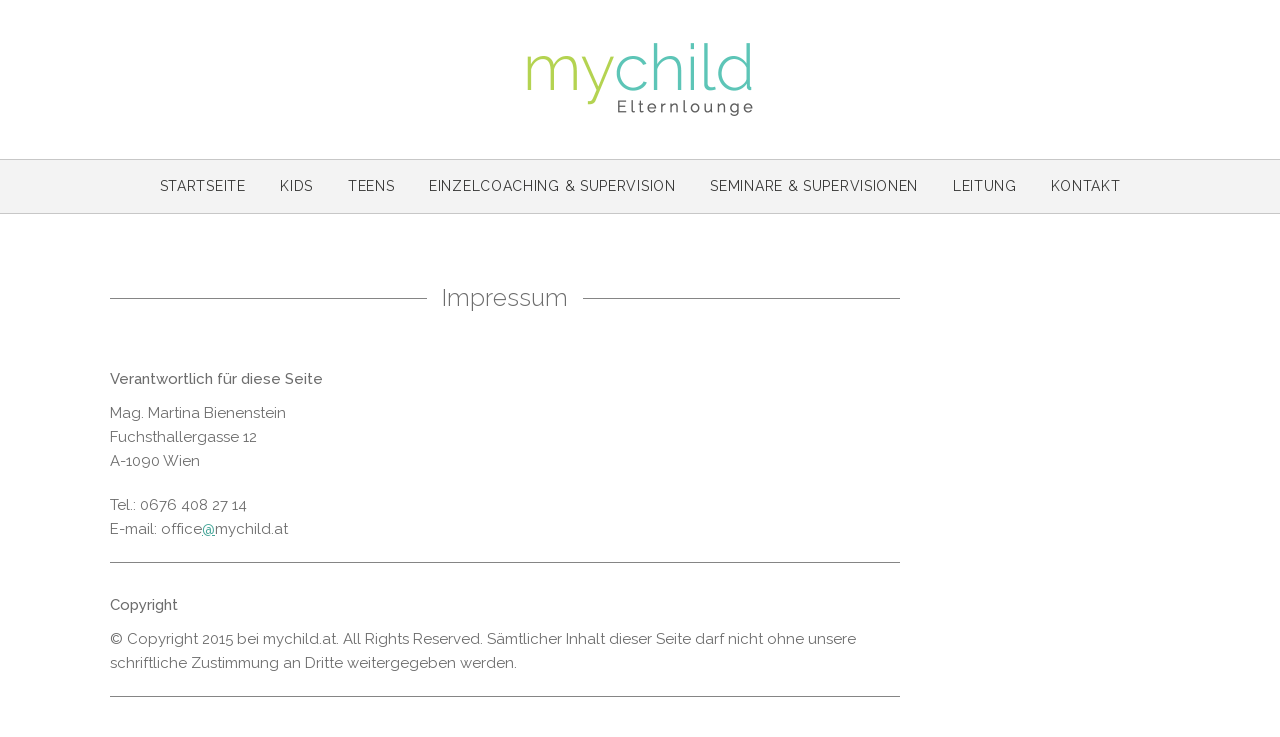

--- FILE ---
content_type: text/html; charset=UTF-8
request_url: http://www.mychild.at/impressum/
body_size: 7852
content:
<!DOCTYPE html>
<html dir="ltr" lang="de-DE">
<head>
	<meta charset="UTF-8" />
	<title>Impressum | mychild Elternlounge</title>
	
	<meta name="viewport" content="width=device-width, initial-scale=1">
	
	<link href='http://fonts.googleapis.com/css?family=Raleway:400,300,500' rel='stylesheet' type='text/css'>
		
	<link rel="stylesheet" type="text/css" media="all" href="http://www.mychild.at/wp-content/themes/mychild/style.css?1452780580" />
	<link rel="shortcut icon" type="image/x-icon" href="http://www.mychild.at/favicon.ico">
	
	<script type="text/javascript" src="http://ajax.googleapis.com/ajax/libs/jquery/2.0.0/jquery.min.js"></script>
	<script type='text/javascript' src="http://www.mychild.at/wp-content/themes/mychild/js/slider.js"></script>
	<script type='text/javascript' src="http://www.mychild.at/wp-content/themes/mychild/js/superfish.js"></script>
	
		
	<script type="text/javascript">
		$(document).ready(function () {
		
			$('h5').wrapInner('<span>');
			
			// $('h5').prepend('<span />');
		
			$('#nav ul#menu-main').superfish();
			
			$('#nav ul#menu-main').before('<a href="#nav" id="mobile_nav" class="scrolly">Men&uuml;</a>');	    	
	    	$('#nav ul#menu-main ul').before('<div class="mobile_subnav"></div>');
	    	
	    	$('#mobile_nav').click(
				function (e) {
				e.preventDefault();
				    $('.menu').toggleClass("menu_active");				    
			});
			
			$('.mobile_subnav').click(
				function () {
				    $(this).parent().toggleClass('submenu_active');
				    $(this).parent().siblings().removeClass('submenu_active');
			});
			
			$('.bxslider').bxSlider({
				pagerCustom: '#bx-pager',
				auto:true,
				controls:true,
				pager:false,
				autoHover:true,
				mode: 'fade',
				pause: 2500,
				speed: 1000
			});
			
			$(".scrolly").click(function(event){
		         event.preventDefault();
		         //calculate destination place
		         var dest=0;
		         if($(this.hash).offset().top > $(document).height()-$(window).height()){
		              dest=$(document).height()-$(window).height();
		         }else{
		              dest=$(this.hash).offset().top - 0;
		         }
		         //go to destination
		         $('html,body').animate({scrollTop:dest}, 500,'linear');
		     });
		     
		     var divHeight = $('img.mainimg').height() - 29; 
			 $('.sbzitat').css('min-height', divHeight+'px');
			
		});
		
		$(window).resize(function() {
			var divHeight = $('img.mainimg').height() - 29; 
			 $('.sbzitat').css('min-height', divHeight+'px');
		});
	</script>
	
	<script>
	  (function(i,s,o,g,r,a,m){i['GoogleAnalyticsObject']=r;i[r]=i[r]||function(){
	  (i[r].q=i[r].q||[]).push(arguments)},i[r].l=1*new Date();a=s.createElement(o),
	  m=s.getElementsByTagName(o)[0];a.async=1;a.src=g;m.parentNode.insertBefore(a,m)
	  })(window,document,'script','//www.google-analytics.com/analytics.js','ga');
	
	  ga('create', 'UA-57673807-45', 'auto');
	  ga('send', 'pageview');
	
	</script>

	<meta name='robots' content='max-image-preview:large' />
<link rel='dns-prefetch' href='//s.w.org' />
		<script type="text/javascript">
			window._wpemojiSettings = {"baseUrl":"https:\/\/s.w.org\/images\/core\/emoji\/13.0.1\/72x72\/","ext":".png","svgUrl":"https:\/\/s.w.org\/images\/core\/emoji\/13.0.1\/svg\/","svgExt":".svg","source":{"concatemoji":"http:\/\/www.mychild.at\/wp-includes\/js\/wp-emoji-release.min.js?ver=5.7.11"}};
			!function(e,a,t){var n,r,o,i=a.createElement("canvas"),p=i.getContext&&i.getContext("2d");function s(e,t){var a=String.fromCharCode;p.clearRect(0,0,i.width,i.height),p.fillText(a.apply(this,e),0,0);e=i.toDataURL();return p.clearRect(0,0,i.width,i.height),p.fillText(a.apply(this,t),0,0),e===i.toDataURL()}function c(e){var t=a.createElement("script");t.src=e,t.defer=t.type="text/javascript",a.getElementsByTagName("head")[0].appendChild(t)}for(o=Array("flag","emoji"),t.supports={everything:!0,everythingExceptFlag:!0},r=0;r<o.length;r++)t.supports[o[r]]=function(e){if(!p||!p.fillText)return!1;switch(p.textBaseline="top",p.font="600 32px Arial",e){case"flag":return s([127987,65039,8205,9895,65039],[127987,65039,8203,9895,65039])?!1:!s([55356,56826,55356,56819],[55356,56826,8203,55356,56819])&&!s([55356,57332,56128,56423,56128,56418,56128,56421,56128,56430,56128,56423,56128,56447],[55356,57332,8203,56128,56423,8203,56128,56418,8203,56128,56421,8203,56128,56430,8203,56128,56423,8203,56128,56447]);case"emoji":return!s([55357,56424,8205,55356,57212],[55357,56424,8203,55356,57212])}return!1}(o[r]),t.supports.everything=t.supports.everything&&t.supports[o[r]],"flag"!==o[r]&&(t.supports.everythingExceptFlag=t.supports.everythingExceptFlag&&t.supports[o[r]]);t.supports.everythingExceptFlag=t.supports.everythingExceptFlag&&!t.supports.flag,t.DOMReady=!1,t.readyCallback=function(){t.DOMReady=!0},t.supports.everything||(n=function(){t.readyCallback()},a.addEventListener?(a.addEventListener("DOMContentLoaded",n,!1),e.addEventListener("load",n,!1)):(e.attachEvent("onload",n),a.attachEvent("onreadystatechange",function(){"complete"===a.readyState&&t.readyCallback()})),(n=t.source||{}).concatemoji?c(n.concatemoji):n.wpemoji&&n.twemoji&&(c(n.twemoji),c(n.wpemoji)))}(window,document,window._wpemojiSettings);
		</script>
		<style type="text/css">
img.wp-smiley,
img.emoji {
	display: inline !important;
	border: none !important;
	box-shadow: none !important;
	height: 1em !important;
	width: 1em !important;
	margin: 0 .07em !important;
	vertical-align: -0.1em !important;
	background: none !important;
	padding: 0 !important;
}
</style>
	<link rel='stylesheet' id='wp-block-library-css'  href='http://www.mychild.at/wp-includes/css/dist/block-library/style.min.css?ver=5.7.11' type='text/css' media='all' />
<link rel='stylesheet' id='contact-form-7-css'  href='http://www.mychild.at/wp-content/plugins/contact-form-7/includes/css/styles.css?ver=4.3.1' type='text/css' media='all' />
<script type='text/javascript' src='http://www.mychild.at/wp-includes/js/jquery/jquery.min.js?ver=3.5.1' id='jquery-core-js'></script>
<script type='text/javascript' src='http://www.mychild.at/wp-includes/js/jquery/jquery-migrate.min.js?ver=3.3.2' id='jquery-migrate-js'></script>
<link rel="https://api.w.org/" href="http://www.mychild.at/wp-json/" /><link rel="alternate" type="application/json" href="http://www.mychild.at/wp-json/wp/v2/pages/84" /><link rel="EditURI" type="application/rsd+xml" title="RSD" href="http://www.mychild.at/xmlrpc.php?rsd" />
<link rel="wlwmanifest" type="application/wlwmanifest+xml" href="http://www.mychild.at/wp-includes/wlwmanifest.xml" /> 
<meta name="generator" content="WordPress 5.7.11" />
<link rel="canonical" href="http://www.mychild.at/impressum/" />
<link rel="alternate" type="application/json+oembed" href="http://www.mychild.at/wp-json/oembed/1.0/embed?url=http%3A%2F%2Fwww.mychild.at%2Fimpressum%2F" />
<link rel="alternate" type="text/xml+oembed" href="http://www.mychild.at/wp-json/oembed/1.0/embed?url=http%3A%2F%2Fwww.mychild.at%2Fimpressum%2F&#038;format=xml" />



	<!-- Added by EventCalendar plugin. Version 3.1.4 -->

	<script type='text/javascript' src='http://www.mychild.at/wp-content/plugins/event-calendar-3-for-php-53/xmlhttprequest.js'></script>

	<script type='text/javascript' src='http://www.mychild.at/wp-content/plugins/event-calendar-3-for-php-53/ec3.js'></script>

	<script type='text/javascript'><!--

	ec3.start_of_week=1;

	ec3.month_of_year=new Array('Januar','Februar','März','April','Mai','Juni','Juli','August','September','Oktober','November','Dezember');

	ec3.month_abbrev=new Array('Jan','Feb','Mrz','Apr','Mai','Jun','Jul','Aug','Sep','Okt','Nov','Dez');

	ec3.myfiles='http://www.mychild.at/wp-content/plugins/event-calendar-3-for-php-53';

	ec3.home='http://www.mychild.at';

	ec3.hide_logo=1;

	ec3.viewpostsfor="View posts for %1$s %2$s";

	// --></script>




<style type='text/css' media='screen'>

@import url(http://www.mychild.at/wp-content/plugins/event-calendar-3-for-php-53/ec3.css);

.ec3_ec {

 background-image:url(http://www.mychild.at/wp-content/plugins/event-calendar-3-for-php-53/ec.png) !IMPORTANT;

 background-image:none;

 filter:progid:DXImageTransform.Microsoft.AlphaImageLoader(src='http://www.mychild.at/wp-content/plugins/event-calendar-3-for-php-53/ec.png');

}


#ec3_shadow0 {

 background-image:url(http://www.mychild.at/wp-content/plugins/event-calendar-3-for-php-53/shadow0.png) !IMPORTANT;

 background-image:none;

}

#ec3_shadow0 div {

 filter:progid:DXImageTransform.Microsoft.AlphaImageLoader(src='http://www.mychild.at/wp-content/plugins/event-calendar-3-for-php-53/shadow0.png',sizingMethod='scale');

}

#ec3_shadow1 {

 background-image:url(http://www.mychild.at/wp-content/plugins/event-calendar-3-for-php-53/shadow1.png) !IMPORTANT;

 background-image:none;

 filter:progid:DXImageTransform.Microsoft.AlphaImageLoader(src='http://www.mychild.at/wp-content/plugins/event-calendar-3-for-php-53/shadow1.png',sizingMethod='crop');

}

#ec3_shadow2 {

 background-image:url(http://www.mychild.at/wp-content/plugins/event-calendar-3-for-php-53/shadow2.png) !IMPORTANT;

 background-image:none;

}

#ec3_shadow2 div {

 filter:progid:DXImageTransform.Microsoft.AlphaImageLoader(src='http://www.mychild.at/wp-content/plugins/event-calendar-3-for-php-53/shadow2.png',sizingMethod='scale');

}


</style>



<meta name="description" content="Verantwortlich für diese Seite Mag. Martina Bienenstein Fuchsthallergasse 12 A-1090 Wien Tel.: 0676 408 27 14 E-mail:" />
  <meta property="og:title" content="Impressum" />
  <meta property="og:type" content="blog" />
  <meta property="og:description" content="Verantwortlich für diese Seite Mag. Martina Bienenstein Fuchsthallergasse 12 A-1090 Wien Tel.: 0676 408 27 14 E-mail: office@mychild.at Copyright © Copyright 2015 &amp;hellip;" />
    <meta property="og:url" content="http://www.mychild.at/impressum/" />
  <meta property="og:site_name" content="mychild Elternlounge" />
  <meta name="twitter:title" content="Impressum" />
  <meta name="twitter:card" content="summary" />
  <meta name="twitter:description" content="Verantwortlich für diese Seite Mag. Martina Bienenstein Fuchsthallergasse 12 A-1090 Wien Tel.: 0676 408 27 14 E-mail: office@mychild.at Copyright © Copyright 2015 &amp;hellip;" />
    <meta name="twitter:url" content="http://www.mychild.at/impressum/" />
      
	
</head>

<body class="page-template-default page page-id-84">

<div id="outer">

	<header id="header">
	
		<div class="wrap clearfix">
	
			<div class="col-lg-12 col-md-12 col-sm-12 col-ms-12 col-xs-12">
				
				<div id="logo">
				
					<h1><a href="http://www.mychild.at" title="mychild Elternlounge">mychild Elternlounge</a></h1>
					
				</div>
				
			</div>
			
		</div>
		
	</header>
		
	<nav id="nav">
	
		<div class="wrap clearfix">
		
			<div class="col-lg-12 col-md-12 col-sm-12 col-ms-12 col-xs-12">
			
				<div class="menu-main-container"><ul id="menu-main" class="menu"><li id="menu-item-17" class="menu-item  menu-item-type-post_type menu-item-object-page menu-item-home menu-item-17"><a href="http://www.mychild.at/">Startseite</a></li>
<li id="menu-item-18" class="menu-item  menu-item-type-post_type menu-item-object-page menu-item-18"><a href="http://www.mychild.at/kids/">Kids</a></li>
<li id="menu-item-20" class="menu-item  menu-item-type-post_type menu-item-object-page menu-item-20"><a href="http://www.mychild.at/teens/">Teens</a></li>
<li id="menu-item-19" class="menu-item  menu-item-type-post_type menu-item-object-page menu-item-19"><a href="http://www.mychild.at/einzelcoaching/">Einzelcoaching &#038; Supervision</a></li>
<li id="menu-item-21" class="menu-item  menu-item-type-post_type menu-item-object-page menu-item-21"><a href="http://www.mychild.at/seminare/">Seminare &#038; Supervisionen</a></li>
<li id="menu-item-22" class="menu-item  menu-item-type-post_type menu-item-object-page menu-item-22"><a href="http://www.mychild.at/team/">Leitung</a></li>
<li id="menu-item-23" class="menu-item  menu-item-type-post_type menu-item-object-page menu-item-23"><a href="http://www.mychild.at/kontakt/">Kontakt</a></li>
</ul></div>			
			</div>

		</div>
		
	</nav>	
	<div id="container">
	
		<div class="wrap clearfix">
	
			<main id="content" class="col-lg-12 col-md-12 col-sm-12 col-ms-12 col-xs-12">
			
								
				<div class="nested">
					
					<div class="col-lg-9 col-md-9 col-sm-9 col-ms-12 col-xs-12">
					
												
											
						<h2><span>Impressum</span></h2>
						
						<div class="entry hentry clearfix">
						
							<div class="clearfix">
								
								<h4 class="visible-first">Verantwortlich für diese Seite</h4>
<p>Mag. Martina Bienenstein<br />
Fuchsthallergasse 12<br />
A-1090 Wien</p>
<p>Tel.: 0676 408 27 14<br />
E-mail: office<span id="cloak73906"><a href="mailto:office@teambienenstein.at">@</a>mychild.at</span></p>
<hr />
<h4 class="visible-first">Copyright</h4>
<p>© Copyright 2015 bei mychild.at. All Rights Reserved. Sämtlicher Inhalt dieser Seite darf nicht ohne unsere schriftliche Zustimmung an Dritte weitergegeben werden.</p>
<hr />
<h4 class="visible-first">Haftungsausschluss</h4>
<p><strong>1. Inhalt des Onlineangebotes</strong><br />
Der Autor übernimmt keinerlei Gewähr für die Aktualität, Korrektheit, Vollständigkeit oder Qualität der bereitgestellten Informationen. Haftungsansprüche gegen den Autor, welche sich auf Schäden materieller oder ideeller Art beziehen, die durch die Nutzung oder Nichtnutzung der dargebotenen Informationen bzw. durch die Nutzung fehlerhafter und unvollständiger Informationen verursacht wurden, sind grundsätzlich ausgeschlossen, sofern seitens des Autors kein nachweislich vorsätzliches oder grob fahrlässiges Verschulden vorliegt.</p>
<p>Alle Angebote sind freibleibend und unverbindlich. Der Autor behält es sich ausdrücklich vor, Teile der Seiten oder das gesamte Angebot ohne gesonderte Ankündigung zu verändern, zu ergänzen, zu löschen oder die Veröffentlichung zeitweise oder endgültig einzustellen.</p>
<p><strong>2. Verweise und Links</strong><br />
Bei direkten oder indirekten Verweisen auf fremde Webseiten (&#8222;Hyperlinks&#8220;), die außerhalb des Verantwortungsbereiches des Autors liegen, würde eine Haftungsverpflichtung ausschließlich in dem Fall in Kraft treten, in dem der Autor von den Inhalten Kenntnis hat und es ihm technisch möglich und zumutbar wäre, die Nutzung im Falle rechtswidriger Inhalte zu verhindern.</p>
<p>Der Autor erklärt hiermit ausdrücklich, dass zum Zeitpunkt der Linksetzung keine illegalen Inhalte auf den zu verlinkenden Seiten erkennbar waren. Auf die aktuelle und zukünftige Gestaltung, die Inhalte oder die Urheberschaft der verlinkten/verknüpften Seiten hat der Autor keinerlei Einfluss. Deshalb distanziert er sich hiermit ausdrücklich von allen Inhalten aller verlinkten /verknüpften Seiten, die nach der Linksetzung verändert wurden. Diese Feststellung gilt für alle innerhalb des eigenen Internetangebotes gesetzten Links und Verweise sowie für Fremdeinträge in vom Autor eingerichteten Gästebüchern, Diskussionsforen, Linkverzeichnissen, Mailinglisten und in allen anderen Formen von Datenbanken, auf deren Inhalt externe Schreibzugriffe möglich sind. Für illegale, fehlerhafte oder unvollständige Inhalte und insbesondere für Schäden, die aus der Nutzung oder Nichtnutzung solcherart dargebotener Informationen entstehen, haftet allein der Anbieter der Seite, auf welche verwiesen wurde, nicht derjenige, der über Links auf die jeweilige Veröffentlichung lediglich verweist.</p>
<p><strong>3. Urheber- und Kennzeichenrecht</strong><br />
Der Autor ist bestrebt, in allen Publikationen die Urheberrechte der verwendeten Bilder, Grafiken, Tondokumente, Videosequenzen und Texte zu beachten, von ihm selbst erstellte Bilder, Grafiken, Tondokumente, Videosequenzen und Texte zu nutzen oder auf lizenzfreie Grafiken, Tondokumente, Videosequenzen und Texte zurückzugreifen.</p>
<p>Alle innerhalb des Internetangebotes genannten und ggf. durch Dritte geschützten Marken- und Warenzeichen unterliegen uneingeschränkt den Bestimmungen des jeweils gültigen Kennzeichenrechts und den Besitzrechten der jeweiligen eingetragenen Eigentümer. Allein aufgrund der bloßen Nennung ist nicht der Schluss zu ziehen, dass Markenzeichen nicht durch Rechte Dritter geschützt sind!</p>
<p>Das Copyright für veröffentlichte, vom Autor selbst erstellte Objekte bleibt allein beim Autor der Seiten. Eine Vervielfältigung oder Verwendung solcher Grafiken, Tondokumente, Videosequenzen und Texte in anderen elektronischen oder gedruckten Publikationen ist ohne ausdrückliche Zustimmung des Autors nicht gestattet.</p>
<p><strong>4. Datenschutz</strong><br />
Sofern innerhalb des Internetangebotes die Möglichkeit zur Eingabe persönlicher oder geschäftlicher Daten (Emailadressen, Namen, Anschriften) besteht, so erfolgt die Preisgabe dieser Daten seitens des Nutzers auf ausdrücklich freiwilliger Basis. Die Inanspruchnahme und Bezahlung aller angebotenen Dienste ist &#8211; soweit technisch möglich und zumutbar &#8211; auch ohne Angabe solcher Daten bzw. unter Angabe anonymisierter Daten oder eines Pseudonyms gestattet. Die Nutzung der im Rahmen des Impressums oder vergleichbarer Angaben veröffentlichten Kontaktdaten wie Postanschriften, Telefon- und Faxnummern sowie Emailadressen durch Dritte zur Übersendung von nicht ausdrücklich angeforderten Informationen ist nicht gestattet. Rechtliche Schritte gegen die Versender von sogenannten Spam-Mails bei Verstössen gegen dieses Verbot sind ausdrücklich vorbehalten.</p>
<p>Die Nutzung unserer Webseite ist in der Regel ohne Angabe personenbezogener Daten möglich. Soweit auf unseren Seiten personenbezogene Daten (beispielsweise Name, Anschrift oder eMail-Adressen) erhoben werden, erfolgt dies, soweit möglich, stets auf freiwilliger Basis. Diese Daten werden ohne Ihre ausdrückliche Zustimmung nicht an Dritte weitergegeben.</p>
<p>Wir weisen darauf hin, dass die Datenübertragung im Internet (z.B. bei der Kommunikation per E-Mail) Sicherheitslücken aufweisen kann. Ein lückenloser Schutz der Daten vor dem Zugriff durch Dritte ist nicht möglich.</p>
<p><strong>5. Rechtswirksamkeit dieses Haftungsausschlusses</strong><br />
Dieser Haftungsausschluss ist als Teil des Internetangebotes zu betrachten, von dem aus auf diese Seite verwiesen wurde. Sofern Teile oder einzelne Formulierungen dieses Textes der geltenden Rechtslage nicht, nicht mehr oder nicht vollständig entsprechen sollten, bleiben die übrigen Teile des Dokumentes in ihrem Inhalt und ihrer Gültigkeit davon unberührt.</p>
								
							</div>
										
																	
						</div>
						
					</div>
					
					<div class="col-lg-3 col-md-3 col-sm-3 col-ms-12 col-xs-12">
					
						<div id="sidebar">	
	
		<div class="sbzitat">
		
		<p><em></em></p>
		
		<p class="textright"></p>
		
	</div>
		
						<div class="sbposts">
		
		<h3><span>Seminare</span></h3>
		
		<span class='ec3_events'><span>Keine Termine.</span>
</span>
		
	</div>
						
</div>						
					</div>
					
				</div>
				
								
								
			</main>	
			
			<div class="clear"></div>
			
						
						
		</div>
		
	</div>
	
	<footer id="footer">
	
		<div class="wrap clearfix">
			
			<div class="col-lg-3 col-md-3 col-sm-3 col-ms-12 col-xs-12">
							
				<p>mychild Elternlounge<br />
				Fuchsthallergasse 12, 1090 Wien<br />
				+43 676 408 27 14<br />
				<a href="mailto:office@mychild.at" title="Email">office@mychild.at</a></p>
				
				<div class="button">
					<a href="http://www.mychild.at/kontakt/" title="Kontakt">Kontaktformular</a>
				</div>
				
			</div>
			
			<div class="col-lg-6 col-md-6 col-sm-6 col-ms-12 col-xs-12">
				
				<div class="menu-footer-container"><ul id="menu-footer" class="menu"><li id="menu-item-82" class="menu-item  menu-item-type-post_type menu-item-object-page menu-item-home menu-item-82"><a href="http://www.mychild.at/">Startseite</a></li>
<li id="menu-item-83" class="menu-item  menu-item-type-post_type menu-item-object-page menu-item-83"><a href="http://www.mychild.at/kontakt/">Kontakt</a></li>
<li id="menu-item-86" class="menu-item  menu-item-type-post_type menu-item-object-page current-menu-item page_item page-item-84 current_page_item menu-item-86"><a href="http://www.mychild.at/impressum/">Impressum</a></li>
<li id="menu-item-319" class="menu-item  menu-item-type-post_type menu-item-object-page menu-item-319"><a href="http://www.mychild.at/teilnahmebedingungen/">Teilnahmebedingungen</a></li>
</ul></div>								
			</div>
			
			<div class="col-lg-3 col-md-3 col-sm-3 col-ms-12 col-xs-12">
				
				<ul id="copy">
					<li><a target="_blank" href="https://www.designtiger.at/" title="Homepage erstellen bei Designtiger Webdesign, 1180 Wien">Designtiger Webdesign</a></li>
				</ul>
				
			</div>
			
		</div>
	
	</footer>
	
</div>	

<script type='text/javascript' src='http://www.mychild.at/wp-content/plugins/contact-form-7/includes/js/jquery.form.min.js?ver=3.51.0-2014.06.20' id='jquery-form-js'></script>
<script type='text/javascript' id='contact-form-7-js-extra'>
/* <![CDATA[ */
var _wpcf7 = {"loaderUrl":"http:\/\/www.mychild.at\/wp-content\/plugins\/contact-form-7\/images\/ajax-loader.gif","recaptchaEmpty":"Please verify that you are not a robot.","sending":"Senden ..."};
/* ]]> */
</script>
<script type='text/javascript' src='http://www.mychild.at/wp-content/plugins/contact-form-7/includes/js/scripts.js?ver=4.3.1' id='contact-form-7-js'></script>
<script type='text/javascript' src='http://www.mychild.at/wp-includes/js/wp-embed.min.js?ver=5.7.11' id='wp-embed-js'></script>
</body>
</html>

--- FILE ---
content_type: text/css
request_url: http://www.mychild.at/wp-content/themes/mychild/style.css?1452780580
body_size: 2957
content:
/* ==============
Theme Name: MyChild 2015
Description: Theme for www.mychild.at
Version: 1.0
Author: Michael Wilke
Author URI: http://www.designtiger.at/
============== */

@import url("css/normalize.css");
@import url("css/reset.css");
@import url("css/grid.css");

/* Content, Forms, etc */
@import url("css/basic.css");

/* Navigation */
@import url("css/nav.css");

/* Navigation */
@import url("css/slider.css");




/*************************************************
**************************************************
****            Custom Styles				  ****
**************************************************
*************************************************/




/*************************************************
* Webfonts
*************************************************/

@font-face {
  font-family: "mychild";
  src:url("fonts/mychild.eot");
  src:url("fonts/mychild.eot?#iefix") format("embedded-opentype"),
    url("fonts/mychild.woff") format("woff"),
    url("fonts/mychild.ttf") format("truetype"),
    url("fonts/mychild.svg#mychild") format("svg");
  font-weight: normal;
  font-style: normal;

}

[data-icon]:before {
  font-family: "mychild" !important;
  content: attr(data-icon);
  font-style: normal !important;
  font-weight: normal !important;
  font-variant: normal !important;
  text-transform: none !important;
  speak: none;
  line-height: 1;
  -webkit-font-smoothing: antialiased;
  -moz-osx-font-smoothing: grayscale;
}

[class^="icon-"]:before,
[class*=" icon-"]:before {
  font-family: "mychild" !important;
  font-style: normal !important;
  font-weight: normal !important;
  font-variant: normal !important;
  text-transform: none !important;
  speak: none;
  line-height: 1;
  -webkit-font-smoothing: antialiased;
  -moz-osx-font-smoothing: grayscale;
}

.icon-right1:before {
  content: "a";
}
.icon-right2:before {
  content: "b";
}
.icon-right3:before {
  content: "c";
}



/*************************************************
* Struktur
*************************************************/

body {
	font-family: 'Raleway', Arial, helvetica, sans-serif;
	font-weight: 400;
	color: #6d6d6d;
	font-size: 15px;
	line-height: 1.6;
}

#header {
	padding: 42px 0;
}

#logo {
	width: 230px;
	height: 75px;
	margin: 0 auto;
	background: url(images/logo.png) 0 0 no-repeat;
	background-size: 230px 75px;
}

#meta {
	
}

#nav {
	
}

#slider {
	
}

#container {
	padding: 20px 0;
}

#content {
	min-height: 300px;
}

#sidebar {
	padding: 11px 0 20px 10px;
}

.page-id-84 #sidebar,
.page-id-317 #sidebar {
	display: none;
}

#footer {
	margin-top: 80px;
	background: #f3f3f3;
	border-top: 1px solid #c7c7c7;
	padding: 20px 0 60px 0;
	color: #3c3c3c;
	font-size: 14px;
}




/*************************************************
* Typo

	-webkit-transition: all 0.5s ease;
    -moz-transition: 	all 0.5s ease;
    -o-transition: 		all 0.5s ease;
    transition: 		all 0.5s ease;

*************************************************/

a {
	color: #b4d351;
	color: #46a699;
}

a:hover {
	color: #5dc5b7;
	color: #b4d351;
}

strong, b {
	font-weight: normal;
	font-weight: 500;
}

h1 {
	
}

#header h1 {
	
}

#header h1 a {
	display: block;
	width: 230px;
	height: 75px;
	text-indent: -9999px;
}

h2 {
	background: url(images/headline.png) left center repeat-x;
	text-align: center;
	color: #6d6d6d;
	font-size: 24px;
	font-weight: 300;
	margin: 45px 0 20px 0;
}

.home h2 {
	text-align: center;
	margin: 45px 0;
}

h3 {
	font-size: 20px;
	color: #b4d351;
	margin: 0px 0 20px 0;
	font-weight: 500;
}

h3.teaserh3 {
	background: url(images/headline.png) left center repeat-x;
	text-align: center;
	color: #6d6d6d;
	font-size: 18px;
	font-weight: 300;
	margin: 45px 0 20px 0;
	text-transform: uppercase;
}

h2 span,
.sbposts h3 span {
	margin: 0 auto;
	padding: 0 15px 0 15px;
	background: #fff;
}

.home h2 span,
h3 span,
h5 span {
	margin: 0 auto;
	padding: 0 15px;
	background: #fff;
}

.sbposts h3 {
	background: url(images/headline.png) left center repeat-x;
	text-align: center;
	color: #6d6d6d;
	font-size: 16px;
	font-weight: 400;
}

h4 {
	font-size: 15px;
	font-weight: 500;
	margin: 30px 0 10px 0;
}

h5 {
	background: url(images/headline.png) left center repeat-x;
	text-align: center;
	color: #6d6d6d;
	font-size: 18px;
	font-weight: 300;
	margin: 45px 0 20px 0;
}

h6 {
	color: #b4d351;
	margin-bottom: 20px;
}

h5, h6 {
	
}

h2 a, h3 a, h4 a, h5 a, h6 a {
	text-decoration: none;
}

h2 a:hover, h3 a:hover, h4 a:hover, h5 a:hover, h6 a:hover {
	
}

#content p, #content ul, #content ol {
	margin:  0 0 20px 0;
}

#content ul li {
	list-style-type: disc;
	margin-left: 20px;
}

#content ol li {
	list-style-type: decimal;
	margin-left: 20px;
}

blockquote {
	font-style: italic;
	margin: 0 20px 20px 20px;
	color: #b4d351;
}

.sbzitat {
	padding-top: 85px;
	margin-bottom: 70px;
}

.sbzitat p {
	font-size: 16px;
	color: #b4d351;
}

#content .sbposts p {
	margin: 0 0 10px 0;
}

.sbposts a {
	color: #6d6d6d;
	text-decoration: none;
	display: block;	
}

.sbposts a:hover {
	color: #5dc5b7;
}

.ec3_list_day {
	
}

hr {
	background: none;
	border: 0;
	clear: both;
	display: block;
	float: none;
	font-size: 0;
	margin: 0;
	padding: 0;
	overflow: hidden;
	width: 100%;
	height: 1px;
	margin: 10px 0 20px 0;
	border-bottom: 1px solid #858585;
}

.textright {
	text-align: right;
}

.textcenter {
	text-align: center;
}

.line {
	width: 100%;
	clear: both;
	height: 1px;
	border-bottom: 1px solid #858585;
	margin-bottom: 20px;
}

.headerimg {
	margin-bottom: 30px;
}

sup {
	font-size: 75%;
	top: -0.5em;
}

.button {
	width: 160px;
	height: 30px;
	line-height: 30px;	
	margin: 10px 0 0 0;
	text-align: center;
	color: #fff;
	display: block;	
	
	
}

.button a {
	display: block;
	background: #5dc5b7;
	color: #fff;
	border-bottom: 2px solid #328277;
	
	-webkit-transition: all 0.5s ease;
    -moz-transition: 	all 0.5s ease;
    -o-transition: 		all 0.5s ease;
    transition: 		all 0.5s ease;
}

.button a:hover {
	background: #b4d351;
	border-bottom: 2px solid #9cb844;
}


/*************************************************
* Teasers, Previews, Subpages
*************************************************/

#teasers {
	padding: 10px 0 60px 0;
	background: url(images/headline.png) left bottom repeat-x;
}

#teasers img {
	width: 248px;
	height: 248px;
	-webkit-border-radius:  50%;
	-moz-border-radius: 	50%;
	border-radius: 			50%;
}

.teaser {
	position: relative;
	margin-bottom: 10px;
	padding-bottom: 0;
	width: 248px;
	height: 248px;
	margin: 0 auto 30px auto;
}

.teasertitel {
	position: relative;
	bottom: 18px;	
	width: 160px;
	margin: 0 auto;
}

.teasertitel h4 {
	margin: 0;
}

.teasertitel h4 a {
	padding: 0 10px;
	height: 30px;
	line-height: 30px;	
	display: block;
	background: #5dc5b7;
	color: #fff;
	text-transform: lowercase;
	border-bottom: 2px solid #328277;
}

.teasertitel h4 a .icon {
	background: #328277;
	width: 20px;
	height: 20px;
	text-align: center;
	line-height: 22px;
	position: absolute;
	right: 5px;
	top: 5px;
	font-size: 12px;
	padding-left: 2px;
	-webkit-border-radius: 	50%;
	-moz-border-radius: 	50%;
	border-radius: 			50%;
} 							  

.teaser:hover .teasertitel h4 a {
	background: #b4d351;
	border-bottom: 2px solid #9cb844;
}

.teaser:hover .teasertitel h4 a .icon {
	background: #9cb844;
}

.teasertext {
	position: absolute;
	top: 0;
	width: 100%;	
	color: #fff;
	font-size: 15px;
	width: 248px;
	height: 248px;
	margin: 0 auto;
	-webkit-border-radius:  50%;
	-moz-border-radius: 	50%;
	border-radius: 			50%;
	background: rgba(0,0,0,0.50);
	opacity: 0;
	
	-webkit-transition: all 0.5s ease;
    -moz-transition: 	all 0.5s ease;
    -o-transition: 		all 0.5s ease;
    transition: 		all 0.5s ease;
}

.teaser:hover .teasertext {
	opacity: 1;
}

.teasertext p {
	max-width: 150px;
	padding: 100px 0 0 0;
	margin: 0 auto;
	text-align: center;
}

.teasertext a {
	color: #fff;
	text-decoration: none;
	display: block;
}


#subpages {
	padding: 10px 0 10px 0;
}

.subpage {
	position: relative;
	margin-bottom: 10px;
}



/*************************************************
* Formulare
*************************************************/

.wpcf7 p {
	line-height: 1.8;
	margin-bottom: 5px;
}

input[type="text"], 
input[type="email"], 
textarea,
select {
	-webkit-appearance: none;
    border-radius: 0;    
    line-height: 1.2;
    
	font-size: 13px;
	font-family: arial, sans-serif;
	padding: 6px;
	border: 1px solid #ccc;
}

input[type="text"]:focus, 
input[type="email"]:focus, 
textarea:focus {
	background: #fff;
	border: 1px solid #5dc5b7;
}

input[type="checkbox"], 
input[type="radio"] {
	display: inline-block;
	margin: 0 10px 0 0;
}

input[type="submit"] {
	display:inline-block;
	margin-bottom:0;
	text-align:center;
	vertical-align:middle;
	cursor:pointer;
	background-image:none;
	white-space:nowrap;
	
	-webkit-user-select:none;
	-moz-user-select:none;
	-ms-user-select:none;
	user-select:none;
	
	padding: 8px 36px;
	min-width: 160px;
	font-size: 14px;
	
	border: none;
	
	background: #5dc5b7;
	color: #fff;
	border-bottom: 2px solid #328277;
}

input[type="submit"]:hover {
	text-decoration:none;
	cursor:pointer;
	
	background: #b4d351;
	border-bottom: 2px solid #9cb844;
}

input[type="submit"]:disabled {
	color: #aaa;
	border: 1px solid #eee;
	cursor: auto;
	background: #fff;
}


/*************************************************
* Copy
*************************************************/

ul#copy {
	float: right;
	margin: 0;
}

ul#copy li {
	margin: 0;
}

ul#copy li a {
	color: #3c3c3c;
	text-transform: none;
}

ul#copy li a:hover {
	color: #b1b1b1;
}


/*************************************************
* Google Maps
*************************************************/

.gmap {
	width: 100%;
	height: 400px;
	margin: 20px 0;
}

.gmap img {
	max-width: none;
}

/*************************************************
* Responsive 
*************************************************/

@media (min-width:481px) {
		
}

@media (min-width:768px) {
	
}

@media (min-width:992px) {
	
}

@media (min-width:1200px) {
	
}

@media (max-width:991px) {
	
}

@media (max-width:768px) {
	
}


@media (max-width:480px) {
	
	input[type="text"], 
	input[type="email"], 
	textarea,
	select  {
		width: 310px;
	}
}

@media (min-width: 481px) and (max-width: 767px) {
  	
  	input[type="text"], 
	input[type="email"], 
	textarea,
	select  {
		width: 470px;
	}
	
}

@media (min-width: 768px) and (max-width: 991px) {
	
	input[type="text"], 
	input[type="email"], 
	textarea,
	select  {
		width: 540px;
	}
	
}

@media (min-width: 992px) {
	
	input[type="text"], 
	input[type="email"], 
	textarea,
	select  {
		width: 540px;
	}
	
}



--- FILE ---
content_type: text/css
request_url: http://www.mychild.at/wp-content/themes/mychild/css/grid.css
body_size: 1103
content:
.wrap {
	margin: 0 auto;
	padding: 0;
	width: 320px;
}

.wrap.wrap_nopadding {
	padding: 0 !important;
}

.row {
	clear: both;
}

.nested {
	margin-left: -5px;
	margin-right: -5px;
}

.col-xs-1, .col-xs-2, .col-xs-3, .col-xs-4, .col-xs-5, .col-xs-6, .col-xs-7, .col-xs-8, .col-xs-9, .col-xs-10, .col-xs-11, .col-xs-12 {
	float: left;	
	margin: 0 5px;
}
.col-xs-12 {
  width: 100%;
  width: 310px;
}
.col-xs-11 {
  width: 91.66666667%;
}
.col-xs-10 {
  width: 83.33333333%;
}
.col-xs-9 {
  width: 75%;
  width: 230px;
}
.col-xs-8 {
  width: 66.66666667%;
}
.col-xs-7 {
  width: 58.33333333%;
}
.col-xs-6 {
  width: 50%;
  width: 150px;
}
.col-xs-5 {
  width: 41.66666667%;
}
.col-xs-4 {
  width: 33.33333333%;
  width: calc( (320px / 3) - 10px )
}
.col-xs-3 {
  width: 25%;
  width: 70px;
}
.col-xs-2 {
  width: 16.66666667%;
}
.col-xs-1 {
  width: 8.33333333%;
}

@media (min-width: 480px) {

	.wrap {
		width: 480px;
	}
	
	.nested {
		margin-left: -5px;
		margin-right: -5px;
	}
	
	.col-ms-1, .col-ms-2, .col-ms-3, .col-ms-4, .col-ms-5, .col-ms-6, .col-ms-7, .col-ms-8, .col-ms-9, .col-ms-10, .col-ms-11, .col-ms-12 {
		float: left;
		margin: 0 5px;
		padding: 0;
	}
	.col-ms-12 {
		width: 470px;
	}
	.col-ms-11 {
		width: 430px;
	}
	.col-ms-10 {
		width: 390px;
	}
	.col-ms-9 {
		width: 350px;
	}
	.col-ms-8 {
		width: 310px;
	}
	.col-ms-7 {
		width: 270px;
	}
	.col-ms-6 {
		width: 230px;
	}
	.col-ms-5 {
		width: 190px;
	}
	.col-ms-4 {
		width: 150px;
	}
	.col-ms-3 {
		width: 110px;
	}
	.col-ms-2 {
		width: 70px;
	}
	.col-ms-1 {
		width: 30px;
	}	

}

@media (min-width: 768px) {
	
	.wrap {
		width: 748px;
	}
	
	.nested {
		margin-left: -8px;
		margin-right: -8px;
	}
	
	.col-sm-1, .col-sm-2, .col-sm-3, .col-sm-4, .col-sm-5, .col-sm-6, .col-sm-7, .col-sm-8, .col-sm-9, .col-sm-10, .col-sm-11, .col-sm-12 {
		float: left;
		margin: 0 8px;	
		padding: 0;
	}
	.col-sm-12 {
		width: 728px;
	}
	.col-sm-11 {
		width: 666px;
	}
	.col-sm-10 {
		width: 604px;
	}
	.col-sm-9 {
		width: 542px;
	}
	.col-sm-8 {
		width: 480px;
	}
	.col-sm-7 {
		width: 418px;
	}
	.col-sm-6 {
		width: 356px;
	}
	.col-sm-5 {
		width: 294px;
	}
	.col-sm-4 {
		width: 232px;
	}
	.col-sm-3 {
		width: 170px;
	}
	.col-sm-2 {
		width: 108px;
	}
	.col-sm-1 {
		width: 46px;
	}
}

@media (min-width: 992px) {

	.wrap {
		width: 960px;
	}
	
	.nested {
		margin-left: -10px;
		margin-right: -10px;
	}

	.col-md-1, .col-md-2, .col-md-3, .col-md-4, .col-md-5, .col-md-6, .col-md-7, .col-md-8, .col-md-9, .col-md-10, .col-md-11, .col-md-12 {
		float: left;
		margin: 0 10px;
		padding: 0;
	}
	.col-md-12 {
		width: 940px;
	}
	.col-md-11 {
		width: 860px;
	}
	.col-md-10 {
		width: 780px;
	}
	.col-md-9 {
		width: 700px;
	}
	.col-md-8 {
		width: 620px;
	}
	.col-md-7 {
		width: 540px;
	}
	.col-md-6 {
		width: 460px;
	}
	.col-md-5 {
		width: 380px;
	}
	.col-md-4 {
		width: 300px;
	}
	.col-md-3 {
		width: 220px;
	}
	.col-md-2 {
		width: 140px;
	}
	.col-md-1 {
		width: 60px;
	}
}


@media (min-width: 1180px) {

	.wrap {
		width: 1100px;
		padding: 0 10px;
	}
	
	.nested {
		margin-left: -10px;
		margin-right: -10px;
	}
	
	.col-lg-1, .col-lg-2, .col-lg-3, .col-lg-4, .col-lg-5, .col-lg-6, .col-lg-7, .col-lg-8, .col-lg-9, .col-lg-10, .col-lg-11, .col-lg-12 {
		float: left;
		margin: 0 10px;
	}
	.col-lg-12 {
		width: 1060px;
	}
	.col-lg-11 {
		width: 970px;
	}
	.col-lg-10 {
		width: 880px;
	}
	.col-lg-9 {
		width: 790px;
	}
	.col-lg-8 {
		width: 700px;
	}
	.col-lg-7 {
		width: 610px;
	}
	.col-lg-6 {
		width: 520px;
	}
	.col-lg-5 {
		width: 430px;
	}
	.col-lg-4 {
		width: 340px;
	}
	.col-lg-3 {
		width: 250px;
	}
	.col-lg-2 {
		width: 160px;
	}
	.col-lg-1 {
		width: 70px;
	}
	
	.col-xs-0,
	.col-ms-0,
	.col-sm-0,
	.col-md-0 {
		display: block;
	}
}
*/

@media (max-width: 480px) {
  .col-xs-0 {
    display: none !important;
  }
}
@media (max-width: 767px) {
  .col-ms-0 {
    display: none !important;
  }
}
@media (min-width: 768px) and (max-width: 991px) {
  .col-sm-0 {
    display: none !important;
  }
}
@media (min-width: 992px) and (max-width: 1199px) {
  .hidden-md, .col-md-0 {
    display: none !important;
  }
}
@media (min-width: 1100px) {
  .col-lg-0 {
    display: none !important;
  }
}

--- FILE ---
content_type: text/css
request_url: http://www.mychild.at/wp-content/themes/mychild/css/basic.css
body_size: 1060
content:
/* ============== Allgemein ============== */

body {
	-moz-font-feature-settings: "liga" off;
	-moz-font-feature-settings: "liga=0";
	-moz-font-feature-settings: "liga" 0;
	
	-o-font-variant-ligatures: no-common-ligatures;
	-moz-font-variant-ligatures: no-common-ligatures;
	-webkit-font-variant-ligatures: no-common-ligatures;
	font-variant-ligatures: no-common-ligatures;
}

body {
	font-family: Arial, Helvetica, sans-serif;
	font-size: 13px;
	line-height: 1.4;
	color: #333;
	-webkit-text-size-adjust:100%;
}

.clear {
	clear: both;
}

.last {
	margin-right: 0 !important;
}

/* ============== Typografie allgemein ============== */

strong, b {
	font-weight: bold;
}

em, i {
	font-style: italic;
}

small {
    font-size: 85%;
}

a {
	color: red;
	text-decoration: underline;
}

a:hover {
	color: red;
	text-decoration: none;
}

code, kbd, pre, samp {
    font-family: Menlo, Monaco, Consolas, "Courier New", monospace;
    padding: 10px 30px 30px 30px;
}

pre {
    background: #f5f5f5;
    border: 1px solid #ccc;
    color: #555;
    display: block;
    font-size: 13px;
    line-height: 1.42857;
    margin: 0 0 10px;
    padding: 9.5px;
    word-break: break-all;
    word-wrap: break-word;
}

address {
	padding: 0 0 30px 30px;
	line-height: 1.4;
}

/* ============== Bilder ============== */

img {
	display: block;
	max-width: 100%;
	height: auto;
}

img.ajax-loader {
	width: auto;
	height: auto;
}

.alignleft {
	float: left;
	margin: 0 20px 20px 0;
}

.alignright {
	float: right;
	margin: 0 0 20px 20px;
}

.aligncenter {
	margin-left: auto;
	margin-right: auto;
}

/* ============== Formulare ============== */

#contactform p {
	line-height: 1.8;
}

input {

}

input, textarea {
	color: 000;
}

div.wpcf7-response-output {
	margin: 0 !important;
	padding: 5px 10px !important;
	border: 2px solid #80b538 !important;
	width: 386px !important;
	max-width: 100% !important;
}

span.wpcf7-not-valid-tip {
	width: 380px;
	max-width: 100% !important;
}

/* ============== Tabellen ============== */

table {
	width: 100%;
	margin-bottom: 10px;
}

th {
	font-weight: bold;
}

/* ============== Spans ============== */

.width60 {
	width: 60px;
	display: inline-block;
}

.width90 {
	width: 90px;
	display: inline-block;
}

.width120 {
	width: 120px;
	display: inline-block;
}

.width150 {
	width: 150px;
	display: inline-block;
}


/*************************************************
* Responsive
*************************************************/

@media (max-width: 480px) {
	input[type="text"], 
	input[type="email"], 
	textarea,
	select  {
		width: 310px;
	}
}

@media (min-width: 481px) and (max-width: 767px) {
  	input[type="text"], 
	input[type="email"], 
	textarea,
	select  {
		width: 470px;
	}
}

@media (min-width: 768px) and (max-width: 991px) {
	input[type="text"], 
	input[type="email"], 
	textarea,
	select  {
		width: 540px;
	}
}

@media (min-width: 992px) {
	input[type="text"], 
	input[type="email"], 
	textarea,
	select  {
		width: 540px;
	}
}


--- FILE ---
content_type: text/css
request_url: http://www.mychild.at/wp-content/themes/mychild/css/nav.css
body_size: 1759
content:
/*************************************************
* Metanav
*************************************************/

/*************************************************
* Footernav
*************************************************/

#footer ul {
	
}

#footer ul li {
	
}

#footer a {
	text-decoration: none;
}

#footer ul li a {
	text-transform: uppercase;
	color: #3c3c3c;
}

#footer ul li a:hover {
	color: #b1b1b1;
}

/*************************************************
* Mainnav
*************************************************/

#nav {
	width: 100%;
	min-height: 53px;
	line-height: 53px;
	height: auto;	
	color: #373736;
	font-size: 14px;
	font-weight: 400;
	background: #f3f3f3;
	border-top: 1px solid #c7c7c7;
	border-bottom: 1px solid #c7c7c7;
	text-transform: uppercase;
	letter-spacing: 0.05em;
}

/*** ESSENTIAL STYLES ***/
#nav .menu, #nav .menu * {
	margin: 0;
	padding: 0;
	list-style: none;
}

#nav ul.menu {
	text-align: center;
}

#nav .menu li {
	position: relative;
}
#nav .menu ul {
	position: absolute;
	display: none;
	top: 100%;
	left: 0;
	z-index: 99;
	background: #f3f3f3;
	text-align: center;
}
#nav .menu > li {
	text-align: center;
	display: inline;
}
#nav .menu li:hover > ul,
#nav .menu li.sfHover > ul {
	display: inline;
}

#nav .menu a {
	
	position: relative;
}
#nav .menu ul ul {
	top: 0;
	left: 100%;
}


/*** DEMO SKIN ***/
#nav .menu {
	text-align: center;
}
#nav .menu ul {
	padding: 4px 0 8px 0;
}
#nav .menu a {
	text-decoration: none;
	zoom: 1; /* IE7 */
}
#nav .menu a {
	color: #373736;
}
#nav .menu li {
	white-space: nowrap; /* no need for Supersubs plugin */
	*white-space: normal; /* ...unless you support IE7 (let it wrap) */
	
}

#nav .menu li a {
	padding: 0 15px;
}
#nav .menu ul {
	margin-left: -10px;
}

#nav .menu ul li {
	line-height: 30px;
	width: 240px;
}

#nav .menu ul li a {
	text-transform: none;
	padding-left: 20px;
}

#nav .menu ul ul li {
	
}

#nav .menu li:hover,
#nav .menu li.sfHover {
	/* only transition out, not in */
	-webkit-transition: none;
	transition: none;
}

#nav .menu li.current-page-ancestor a,
#nav .menu li.current-menu-ancestor a, 
#nav .menu li.current-menu-item a, 
#nav .menu li.current-post-ancestor a, 
#nav .menu li.current-post-parent a {
    color: #a4a4a4;
    
    text-decoration: none;
    -webkit-transition: background 0.3s ease-in-out 0s;
	-moz-transition: background 0.3s ease-in-out 0s;
	-o-transition: background 0.3s ease-in-out 0s;
	-ms-transition: background 0.3s ease-in-out 0s;
	transition: background 0.3s ease-in-out 0s;
}

#nav .menu li a:hover,  
#nav .menu li.sfHover a {
    color: #a4a4a4;
    
    text-decoration: none;
    -webkit-transition: all 0.3s ease-in-out 0s;
	-moz-transition: all 0.3s ease-in-out 0s;
	-o-transition: all 0.3s ease-in-out 0s;
	-ms-transition: all 0.3s ease-in-out 0s;
	transition: all 0.3s ease-in-out 0s;
}

#nav .menu li.current-page-ancestor ul.sub-menu li a, 
#nav .menu li.current-menu-item ul.sub-menu li a,
#nav .menu li.sfHover li, 
#nav .menu li.sfHover li a {
	color: #373736;
}

#nav .menu li.current-menu-item ul.sub-menu li a:hover,
#nav .menu li.current-menu-item ul.sub-menu li.current-menu-item a,
#nav .menu li.current-menu-ancestor ul.sub-menu li.current-menu-item a {
	color: #a4a4a4;
}

#nav .menu li.current-page-ancestor ul.sub-menu li a:hover,
#nav .menu li.current-page-ancestor ul.sub-menu li.current-menu-item a,
#nav .menu li.sfHover li a:hover {
	color: #a4a4a4;
	padding-bottom: 0;
}

#nav .menu li li a:hover {
	color: #a4a4a4;
	padding-bottom: 0;
	text-shadow: none;
}

#nav .menu .current-menu-item li a:hover {
	color: #a4a4a4;
	text-shadow: none;
}





#mobile_nav {
    display: none;
    color: #373736;
    cursor: pointer;
}

#mobile_nav a {
	text-decoration: none;
}

.mobile_subnav {
    display: none;
}

@media only screen and (max-width: 768px) {
    
    #mobile_nav {
        display: block;
        background: transparent url(../images/nav-icon.png) right center no-repeat;
        background-size: 60px 60px;
        padding-left: 10px;
        text-decoration: none;
    }
    
    .mobile_subnav {
	    display: block;
        height: 32px;
        width: 30px;
        position: absolute;
        top: 0px;
        right: 1px;
        cursor: pointer;
        font-size: 28px;
        font-weight: normal;
        text-align: right;
        color: #373736;
    }

    
    .mobile_subnav:after {
	    content: "+";
    }
    
    .submenu_active .mobile_subnav:after {
	    content: "–";
    }
    
    #nav .menu {
        width: 100% !important;
        display: block;
        height: 0px;
        overflow: hidden;
        
        opacity: 0;
        -webkit-transition: opacity .5s ease-in-out;
        -moz-transition: opacity .5s ease-in-out;
        -ms-transition: opacity .5s ease-in-out;
        -o-transition: opacity .5s ease-in-out;
        transition: opacity .5s ease-in-out;
    }
    
    #nav .menu.menu_active {
        display: block !important;
        opacity: 1;
        height: auto;
        padding-bottom: 8px;
        
    }
    
    #nav .menu li {
        float: none !important;
        display: block !important;
        width: 100% !important;
        line-height: 32px;
        padding: 0 0 0 10px;
    }
    
    #nav .menu li a {
        float: none !important;
        padding: 0 0;
    }
    
    #nav .menu ul {
        position:static !important;
        display: none !important;
        margin-left: -10px;
    }
    
    #nav .menu ul li {
	    padding-left: 0px;
	    margin-left: 0px;
    }
    
    #nav .menu,
    #nav .menu ul,
    #nav .menu ul li,
    #nav .menu ul li:hover,
    #nav .menu li a:hover,
    #nav .menu ul li a:hover,
    #nav .menu li.sfHover a {
		    color: #373736;
    }

    
    #nav .menu .submenu_active ul {
        display: block !important;
    }
    
    #nav .menu li.current-page-ancestor a,
	#nav .menu li.current-menu-ancestor a, 
	#nav .menu li.current-menu-item a, 
	#nav .menu li.current-post-ancestor a, 
	#nav .menu li.current-post-parent a,
	#nav .menu li.current-page-ancestor a,
	#nav .menu li.current-menu-ancestor a, 
	#nav .menu li.current-menu-item a, 
	#nav .menu li.current-post-ancestor a, 
	#nav .menu li.current-post-parent a {
	    background: transparent;
	}
	
	#nav .menu li a:hover,  
	#nav .menu li.sfHover a {
	    background: transparent;
	}

}

@media only screen and (min-width: 769px) and (max-width:992px) {
	#nav .menu li a {
		padding: 0 10px;
	}
}

@media (max-width: 991px) {
	#nav .menu li {
		position: relative;
	}
	#nav .menu ul {
		position: absolute;
		display: none;
		top: 100%;
		left: 0;
		z-index: 99;
		background: #f3f3f3;
	}
}

--- FILE ---
content_type: text/plain
request_url: https://www.google-analytics.com/j/collect?v=1&_v=j102&a=438853265&t=pageview&_s=1&dl=http%3A%2F%2Fwww.mychild.at%2Fimpressum%2F&ul=en-us%40posix&dt=Impressum%20%7C%20mychild%20Elternlounge&sr=1280x720&vp=1280x720&_u=IEBAAEABAAAAACAAI~&jid=495676201&gjid=988563578&cid=1233714424.1769906289&tid=UA-57673807-45&_gid=456918329.1769906289&_r=1&_slc=1&z=988830587
body_size: -284
content:
2,cG-0QG932GQVM